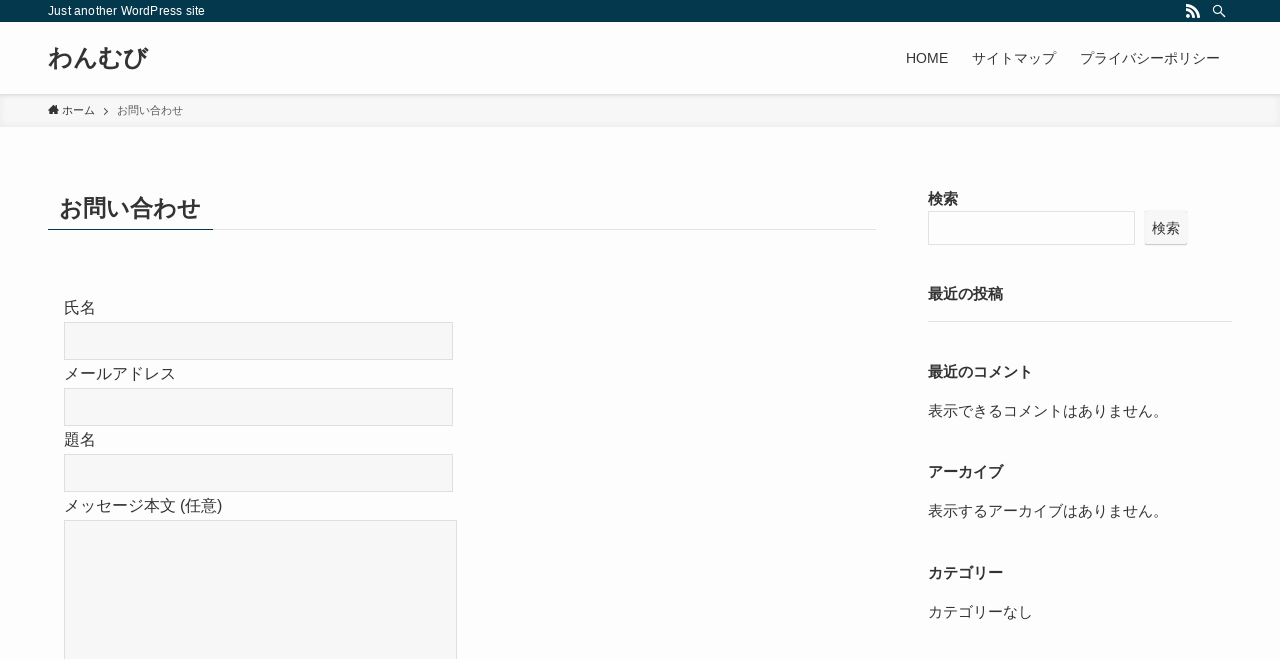

--- FILE ---
content_type: text/html; charset=utf-8
request_url: https://www.google.com/recaptcha/api2/aframe
body_size: 264
content:
<!DOCTYPE HTML><html><head><meta http-equiv="content-type" content="text/html; charset=UTF-8"></head><body><script nonce="bwDbOO4EkouYnt-rcdFEKA">/** Anti-fraud and anti-abuse applications only. See google.com/recaptcha */ try{var clients={'sodar':'https://pagead2.googlesyndication.com/pagead/sodar?'};window.addEventListener("message",function(a){try{if(a.source===window.parent){var b=JSON.parse(a.data);var c=clients[b['id']];if(c){var d=document.createElement('img');d.src=c+b['params']+'&rc='+(localStorage.getItem("rc::a")?sessionStorage.getItem("rc::b"):"");window.document.body.appendChild(d);sessionStorage.setItem("rc::e",parseInt(sessionStorage.getItem("rc::e")||0)+1);localStorage.setItem("rc::h",'1769911817191');}}}catch(b){}});window.parent.postMessage("_grecaptcha_ready", "*");}catch(b){}</script></body></html>